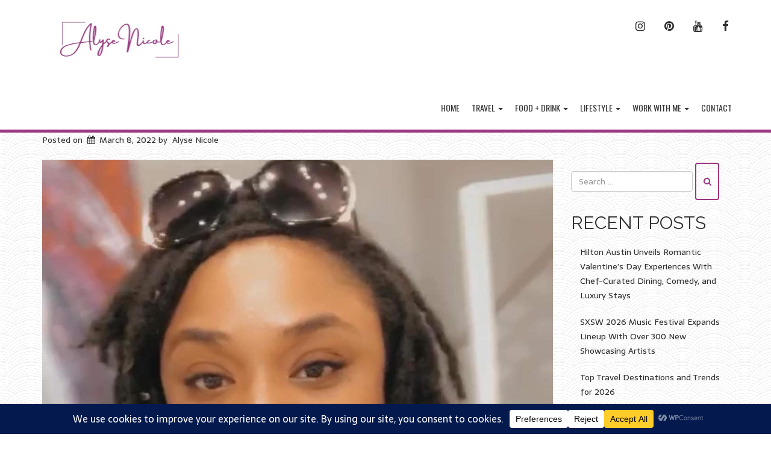

--- FILE ---
content_type: text/html; charset=utf-8
request_url: https://www.google.com/recaptcha/api2/aframe
body_size: 270
content:
<!DOCTYPE HTML><html><head><meta http-equiv="content-type" content="text/html; charset=UTF-8"></head><body><script nonce="kKFm1RbQoZnqILX_XCkl1w">/** Anti-fraud and anti-abuse applications only. See google.com/recaptcha */ try{var clients={'sodar':'https://pagead2.googlesyndication.com/pagead/sodar?'};window.addEventListener("message",function(a){try{if(a.source===window.parent){var b=JSON.parse(a.data);var c=clients[b['id']];if(c){var d=document.createElement('img');d.src=c+b['params']+'&rc='+(localStorage.getItem("rc::a")?sessionStorage.getItem("rc::b"):"");window.document.body.appendChild(d);sessionStorage.setItem("rc::e",parseInt(sessionStorage.getItem("rc::e")||0)+1);localStorage.setItem("rc::h",'1769471609831');}}}catch(b){}});window.parent.postMessage("_grecaptcha_ready", "*");}catch(b){}</script></body></html>

--- FILE ---
content_type: text/css
request_url: https://www.itsalysenicole.com/wp-content/themes/boldgrid-primas/style.css
body_size: 2618
content:
/*
Theme Name: Primas
Author: The BoldGrid Team
Theme URI: https://www.boldgrid.com/primas
Author URI: https://www.boldgrid.com/the-team
Description: Designed specifically for use with the BoldGrid suite of plugins, all BoldGrid themes are highly customizable, responsive to a wide range of devices, and of course, beautiful. Every BoldGrid theme includes five pre-selected color palettes and an advanced tool for creating your own unique palette. In addition, all themes feature multiple menu locations and widget areas, which are easily customizable to suit your needs. So if you're looking for a theme that looks great, feels modern and professional, and offers plenty of features to make it your own, you've chosen well.
Version: 1.25.10
License: GNU General Public License v2 or later
License URI: http://www.gnu.org/licenses/gpl-2.0.html
Text Domain: boldgrid-primas

Tags: custom-background, custom-colors, custom-menu, editor-style, responsive-layout, rtl-language-support, translation-ready, boldgrid-theme-35
*/

/*------------------------------------------------------------------------
>>> TABLE OF CONTENTS:
--------------------------------------------------------------------------
# Base Styles
	## Positioning
	## Typography
	## Titles
	## Buttons
	## Et Cetera
# Header
# Navigation
	## Main Menu
	## Other Menus
	## Social Menus
# GridBlocks
# Modules
	## Global
	## Alpha
	## Beta
	## Gamma
# Pages
# Posts
# Plugins
	## WP Canvas Gallery
	## WooCommerce
# Footer
------------------------------------------------------------------------*/

/*------------------------------------------------------------------------
# Base Styles
------------------------------------------------------------------------*/

/*-----------------------------------------------
## Positioning
-----------------------------------------------*/
.page-content,
.entry-content,
.entry-summary {
	clear: both;
}
.site-content {
	padding-bottom: 50px;
}

/*-----------------------------------------------
## Typography
-----------------------------------------------*/
.entry-title,
.button-primary,
.button-secondary {
	font-weight: bold;
}
.entry-content ul,
.entry-content ol {
	padding-left: 16px;
}
.menu-social li a {
	-webkit-font-smoothing: antialiased;
}
.site-footer {
	text-decoration: underline;
}
.entry-title a:hover,
.entry-title a:focus,
.button-primary:hover,
.button-primary:focus,
.button-primary:active,
.open > .dropdown-toggle.button-primary,
.button-secondary:hover,
.button-secondary:focus,
.site-footer a:hover,
.site-footer a:focus {
	text-decoration: none;
}
.menu-social li a {
	text-align: right;
}

/* Extra small devices (phones, less than 768px) */
.social,
.navbar-nav,
.secondary-menu,
.mod-divider-1,
.mod-divider-2,
.mod-gamma-1,
.mod-gamma-2,
.wc-gallery .gallery-caption h2,
.site-footer,
.site-title,
.xs-center,
.mod-img,
.mod-img-circle,
.p-button-primary,
.p-button-secondary,
.navbar-default .navbar-nav .open .dropdown-menu > li > a {
	text-align: center;
}

/* Small devices (tablets, 768px and up) */
@media only screen and (min-width: 768px) {
	.site-title,
	.navbar-default .navbar-nav .open .dropdown-menu > li > a {
		text-align: left;
	}
}

/* Medium devices (desktops, 992px and up) */
@media only screen and (min-width: 992px) {
	.xs-center,
	.mod-img,
	.mod-img-circle,
	.gridblock .p-button-primary,
	.gridblock .p-button-secondary {
		text-align: left;
	}
}

/*-----------------------------------------------
## Titles
-----------------------------------------------*/
.page-template-page_home .entry-title {
	display: none;
}
.entry-title {
	float: left;
	margin-top: 0;
	margin-bottom: 45px;
	padding: 15px;
}

/* Headings */
.hentry {
	margin: 0 auto;
}
.hentry:first-child ~ .hentry {
	margin-top: 50px;
}
.heading h3 {
	margin-top: 10px;
}
.heading {
	margin-bottom: 15px;
}
h2 i.fa {
	padding-right: 10px;
}

/*-----------------------------------------------
## Buttons
-----------------------------------------------*/
.button-primary,
.button-secondary {
	padding: 14px 24px;
	border-radius: 6px;
	background: none;
	transition: all .3s ease 0s;
}
.navbar-default .navbar-nav > .open > a,
.navbar-default .navbar-nav > .open > a:hover,
.navbar-default .navbar-nav > .open > a:focus {
	background: none;
}

/* Comments */
.comment-reply-link.btn.button-primary {
	padding: 5px 10px;
}

/* Positioning */
.p-button-primary,
.p-button-secondary {
	padding: 13px;
}
.p-button-primary {
	margin: 50px 0 30px;
}
.gridblock .p-button-secondary {
	margin: -35px 0 30px;
}

/* Block vs. Inline */
.button-primary,
.button-secondary {
	display: block;
	margin-top: 15px;
}

/* Small devices (tablets, 768px and up) */
@media only screen and (min-width: 768px) {
	.button-primary,
	.button-secondary {
		display: inline;
		margin-top: 0;
	}
	.gridblock .p-button-secondary {
		margin: 20px 0 30px;
	}
}

/*-----------------------------------------------
## Et Cetera
-----------------------------------------------*/
hr {
	margin: 65px 0 50px;
	height: 1px;
}

/*------------------------------------------------------------------------
# Header
------------------------------------------------------------------------*/
.site-title {
	margin-bottom: 0;
}
.site-description {
	margin-top: 0;
}
.site-header {
	padding-top: 15px;
}

/*------------------------------------------------------------------------
# Navigation
------------------------------------------------------------------------*/

/*-----------------------------------------------
## Main Menu
-----------------------------------------------*/
.navbar {
	margin-bottom: 10px;
}
.navbar-default {
	border: none;
	background: none;
}
.navbar-nav > li > a {
	padding: 15px 10px;
}
#primary-navbar {
	padding-right: 0;
}
.nav .open > a,
.nav .open > a:focus,
.nav .open > a:hover {
	background: none;
}

/* Small devices (tablets, 768px and up) */
@media only screen and (min-width: 768px) {
	.navbar-default {
		float: left;
		padding-top: 0;
	}
	.navbar-collapse {
		background: none;
	}
}

/* Medium devices (desktops, 992px and up) */
@media only screen and (min-width: 992px) {
	.navbar-default {
		float: right;
		margin-right: -15px;
	}
}

/*-----------------------------------------------
## Other Menus
-----------------------------------------------*/
.secondary-menu {
	margin-top: -15px;
}
.secondary-menu li a {
	padding: 0 10px;
}
.tertiary-menu li a {
	padding: 0 5px;
}
.secondary-menu li:after,
.tertiary-menu li:after {
	content: "";
}

/*-----------------------------------------------
## Social Menus
-----------------------------------------------*/
.footer-center-items li.menu-social:after {
	content: "";
}

/* Social Media */
.social-menu {
	float: right;
	margin-top: 1em;
}
.social-menu li {
	padding: 0 1em;
}
.social-menu li:last-of-type {
	padding-right: 0;
}

/*------------------------------------------------------------------------
# GridBlocks
------------------------------------------------------------------------*/
.gridblock li {
	padding-left: 1px;
	list-style-type: none;
}
.gridblock li::before {
	position: relative;
	display: inline-block;
	margin-right: 8px;
	width: 0;
	height: 0;
	border-top: 4px solid transparent;
	border-bottom: 4px solid transparent;
	content: "";
}
.gridblock hr {
	margin-top: 10px;
	margin-bottom: 25px;
}

/*------------------------------------------------------------------------
# Modules
------------------------------------------------------------------------*/

/*-----------------------------------------------
## Global
-----------------------------------------------*/
.mod-divider-1 {
	margin-top: 0;
	margin-bottom: 25px;
	background: url("images/arrow-down.png") top center no-repeat;
}
.mod-divider-2 {
	margin-top: 25px;
	margin-bottom: 25px;
	background: url("images/arrow-down.png") top center no-repeat;
}
blockquote,
.mod-blockquote {
	padding-top: 0;
	padding-bottom: 0;
}
blockquote p,
.mod-blockquote p {
	padding-left: 15px;
}

/*-----------------------------------------------
## Alpha
-----------------------------------------------*/
.mod-alpha img {
	filter: grayscale(100%);
	transition: all .3s ease 0s;
	-moz-filter: grayscale(100%);
	-o-filter: grayscale(100%);
}
.mod-alpha img:hover {
	filter: grayscale(0%);
	transition: all .3s ease 0s;
	-moz-filter: grayscale(0%);
	-o-filter: grayscale(0%);
}

/*-----------------------------------------------
## Beta
-----------------------------------------------*/
.mod-beta img {
	margin-bottom: 15px;
}

/*-----------------------------------------------
## Gamma
-----------------------------------------------*/
.background-icon {
	margin: 50px auto 0;
	width: 120px;
	height: 120px;
	border-radius: 120px;
}
.mod-gamma-2 {
	margin: 75px 0;
}
.mod-gamma-1 h2 {
	margin: 15px 0;
}

/* Icons */
.mod-gamma-1 .fa-comments-o {
	padding: 20px 24px;
}
.mod-gamma-1 .fa-cogs {
	padding: 24px 20px;
}
.mod-gamma-1 .fa-check-circle-o {
	padding: 25px 30px;
}
.mod-gamma-1 .fa-rocket {
	padding: 25px 25px;
}

/*------------------------------------------------------------------------
# Pages
------------------------------------------------------------------------*/
/* Search Page */
.search .jumbotron {
	background: none;
	text-align: center;
}

/*------------------------------------------------------------------------
# Posts
------------------------------------------------------------------------*/
.entry-meta {
	clear: both;
}

/*------------------------------------------------------------------------
# Plugins
------------------------------------------------------------------------*/

/*-----------------------------------------------
## WP Canvas Gallery
-----------------------------------------------*/
.gallery-icon {
	position: relative;
	float: left;
	max-width: 100%;
}
.gallery-icon::after {
	position: absolute;
	top: 0;
	right: 0;
	bottom: 0;
	left: 0;
	content: "";
}
.gallery-icon img {
	float: left;
}
.wc-image-links .gallery-caption,
.wc-gallery-captions-showon .gallery-caption {
	max-height: 100%;
	height: 100%;
}
.wc-gallery .gallery-caption h2 {
	padding: 20% 15% 0;
	white-space: normal;
}
.wcflex-direction-nav a {
	-ms-filter: invert(1);
	filter: invert(1);
	cursor: pointer;
	-moz-filter: invert(1);
	-o-filter: invert(1);
}
.wc-gallery .wc-gallery-bottomspace-default {
	margin-bottom: 0;
}

.wcflexslider-container .gallery-icon,
.wc-gallery .gallery .gallery-icon a img,
.wc-gallery .wcflexslider .slides .gallery-caption {
	margin-left: -16px;
}

/*-----------------------------------------------
## WooCommerce
-----------------------------------------------*/
.woocommerce .page-content,
.woocommerce .entry-content,
.woocommerce .entry-summary {
	clear: none;
}
.woocommerce .entry-title {
	float: none;
	margin-bottom: 10px;
}
.woocommerce h1.entry-title {
	background: transparent;
}
.panel {
	background: none;
	box-shadow: none;
}
.woocommerce-account p.order-again .btn.button-primary {
	padding: 10px 20px;
}

/*-----------------------------------------------
## The Events Calendar
-----------------------------------------------*/
.post-type-archive-tribe_events h4.entry-title {
	float: none;
}

/*------------------------------------------------------------------------
# Footer
------------------------------------------------------------------------*/
.site-footer {
	padding: 2em 0;
}
.disabled-footer .site-footer {
	padding: 15px 0;
	height: auto;
	background: none;
}


--- FILE ---
content_type: text/css
request_url: https://www.itsalysenicole.com/wp-content/themes/boldgrid-primas/css/color-palettes.css?ver=1755137548
body_size: 1220
content:
.color1-text-default{color:#fff}.color-1-text-contrast{color:#fff ! important}.color-1-text-contrast-hover:hover,.color-1-text-contrast-hover:focus{color:#fff ! important}.color2-text-default{color:#fff}.color-2-text-contrast{color:#fff ! important}.color-2-text-contrast-hover:hover,.color-2-text-contrast-hover:focus{color:#fff ! important}.color3-text-default{color:#333}.color-3-text-contrast,.color-3-text-contrast-hover:hover{color:#333 ! important}.color1-color{color:#302f2f ! important}.color1-color-hover:focus,.color1-color-hover:hover{color:#302f2f ! important}.color2-color{color:#9d3783 ! important}.color2-color-hover:focus,.color2-color-hover:hover{color:#9d3783 ! important}.color3-color{color:#fff ! important}.color3-color-hover:focus,.color3-color-hover:hover{color:#fff ! important}.color1-background{background:#302f2f ! important}.color1-background-hover:focus,.color1-background-hover:hover{background:#302f2f ! important}.color2-background{background:#9d3783 ! important}.color2-background-hover:focus,.color2-background-hover:hover{background:#9d3783 ! important}.color3-background{background:#fff ! important}.color3-background-hover:focus,.color3-background-hover:hover{background:#fff ! important}.color1-background-color{background-color:#302f2f ! important}.color1-background-color-hover:focus,.color1-background-color-hover:hover{background-color:#302f2f ! important}.color2-background-color{background-color:#9d3783 ! important}.color2-background-color-hover:focus,.color2-background-color-hover:hover{background-color:#9d3783 ! important}.color3-background-color{background-color:#fff ! important}.color3-background-color-hover:focus,.color3-background-color-hover:hover{background-color:#fff ! important}.color1-border-color{border-color:#302f2f ! important}.color1-border-color-hover:focus,.color1-border-color-hover:hover{border-color:#302f2f ! important}.color2-border-color{border-color:#9d3783 ! important}.color2-border-color-hover:focus,.color2-border-color-hover:hover{border-color:#9d3783 ! important}.color3-border-color{border-color:#fff ! important}.color3-border-color-hover:focus,.color3-border-color-hover:hover{border-color:#fff ! important}.breadcrumb li a.filler{background:#9d3783;color:#fff}.breadcrumb li a.filler:after{border-left-color:#9d3783}.breadcrumb li a:not(.filler){color:#fff}.breadcrumb li a:not(.filler):after{border-left-color:#302f2f !important}.breadcrumb li a:not(.filler):hover,.breadcrumb li a:not(.filler):focus{background:#9d3783;color:#fff}.breadcrumb li a:not(.filler):hover:after,.breadcrumb li a:not(.filler):focus:after{border-left-color:#9d3783 !important;color:#fff}.woocommerce div.product .stock,.woocommerce div.product span.price,.woocommerce div.product p.price{color:#302f2f}.wc-image-links .gallery-caption,.wc-gallery-captions-show .gallery-caption,.wc-gallery-captions-onhover .gallery-caption,.wc-gallery-captions-showon .gallery-caption{background-color:#fff;color:#333}.wc-image-links .gallery-caption > *,.wc-gallery-captions-show .gallery-caption > *,.wc-gallery-captions-onhover .gallery-caption > *,.wc-gallery-captions-showon .gallery-caption > *{color:#333}.btn-color-1,.btn-color-1-flat{background-color:#302f2f;border-color:#302f2f;color:#fff !important}.btn-color-1:visited,.btn-color-1-flat:visited{color:#fff}.btn-color-1:hover,.btn-color-1-flat:hover,.btn-color-1:focus,.btn-color-1-flat:focus{background-color:#4a4848;border-color:#4a4848;color:#fff !important}.btn-color-1:active,.btn-color-1-flat:active,.btn-color-1.active,.btn-color-1-flat.active,.btn-color-1.is-active,.btn-color-1-flat.is-active{background-color:#303030;border-color:#303030;color:#161616 !important}.btn-color-2,.btn-color-2-flat{background-color:#9d3783;border-color:#9d3783;color:#fff !important}.btn-color-2:visited,.btn-color-2-flat:visited{color:#fff}.btn-color-2:hover,.btn-color-2-flat:hover,.btn-color-2:focus,.btn-color-2-flat:focus{background-color:#bf48a1;border-color:#bf48a1;color:#fff !important}.btn-color-2:active,.btn-color-2-flat:active,.btn-color-2.active,.btn-color-2-flat.active,.btn-color-2.is-active,.btn-color-2-flat.is-active{background-color:#92427e;border-color:#92427e;color:#772a63 !important}.btn-color-3,.btn-color-3-flat{background-color:#fff;border-color:#fff;color:#333 !important}.btn-color-3:visited,.btn-color-3-flat:visited{color:#333}.btn-color-3:hover,.btn-color-3-flat:hover,.btn-color-3:focus,.btn-color-3-flat:focus{background-color:#fff;border-color:#fff;color:#333 !important}.btn-color-3:active,.btn-color-3-flat:active,.btn-color-3.active,.btn-color-3-flat.active,.btn-color-3.is-active,.btn-color-3-flat.is-active{background-color:#fff;border-color:#fff;color:#e6e6e6 !important}.palette-primary{color:#333;}.palette-primary a,.palette-primary .menu-item a,.palette-primary .widget-title,.palette-primary #reply-title,.palette-primary .social i:hover,.palette-primary .site-footer a:hover,.palette-primary .site-footer a:focus,.palette-primary #footer-center-menu .current_page_item a[href]{color:#302f2f}.palette-primary .entry-title,.palette-primary .entry-title a,.palette-primary .mark,.palette-primary mark{background:#9d3783;color:#fff}.palette-primary .button-primary{border:2px solid #9d3783;color:#9d3783}.palette-primary .open > .dropdown-toggle.button-primary,.palette-primary .button-primary:hover,.palette-primary .button-primary:focus,.palette-primary .button-primary:active{background:#9d3783;border-color:#9d3783;color:#fff}.palette-primary #tertiary-menu .current_page_item a[href],.palette-primary #menu-social .current_page_item a[href],.palette-primary #tertiary-menu .menu-item a[href]:hover,.palette-primary #menu-social .menu-item a[href]:hover,.palette-primary #tertiary-menu .menu-item a[href]:focus,.palette-primary #menu-social .menu-item a[href]:focus,.palette-primary .footer-center-menu li:after,.palette-primary .current_page_item a,.palette-primary .link-secondary{color:#9d3783}.palette-primary .secondary-menu,.palette-primary .background-icon,.palette-primary .navbar-default .navbar-toggle:hover,.palette-primary .navbar-default .navbar-toggle:focus{background:#9d3783}.palette-primary .mod-blockquote{border-left:5px solid #9d3783}.palette-primary .nav > li > a:hover,.palette-primary .nav > li > a:focus,.palette-primary .navbar-default .navbar-nav .open .dropdown-menu > li > a:hover,.palette-primary .navbar-default .navbar-nav .open .dropdown-menu > li > a:focus{background:#9d3783;color:#fff}.palette-primary .navbar-default .navbar-toggle:hover .icon-bar,.palette-primary .navbar-default .navbar-toggle:focus .icon-bar{background:#fff}.palette-primary .site-header{background:#fff;color:#333;border-bottom:5px solid #9d3783}.palette-primary .social i,.palette-primary .navbar-collapse,.palette-primary .site-footer,.palette-primary .site-footer p,.palette-primary .navbar-default .navbar-nav .open .dropdown-menu > li > a{background:#fff;color:#333}.palette-primary .dropdown-menu{background:#fff}.palette-primary #secondary-menu .current_page_item a[href]{color:#fff}.palette-primary .site-title a,.palette-primary .site-description,.palette-primary #secondary-menu a[href],.palette-primary #tertiary-menu a[href]{color:#333}.palette-primary .navbar-default .navbar-toggle .icon-bar{background-color:#333}.palette-primary .navbar-default .navbar-toggle{border-color:#333}.palette-primary .secondary-menu li a,.palette-primary .mod-gamma-1 i{color:#fff}.palette-primary h1,.palette-primary h2,.palette-primary h3,.palette-primary #footer-center-menu .menu-item a{color:#333}.palette-primary .wc-gallery .gallery-caption h2{color:#f5f5f5}.palette-primary .button-secondary{border:2px solid #777;color:#777}.palette-primary .button-secondary:hover,.palette-primary .button-secondary:focus{background-color:#777;border-color:#777;color:#fff}.palette-primary hr{background:#777;border:1px solid #dee0e0}.palette-primary .tertiary-menu li a{color:#555}.palette-primary .gridblock li:before{border-left:7px solid #777}.palette-primary .mod-divider-2{border-top:solid 1px #777}.palette-primary mod-blockquote p,.palette-primary .mod-gamma-2{color:#777}.palette-primary .mod-beta img{border:1px solid #a5a5a5}.palette-primary .wc-image-links .gallery-caption,.palette-primary .wc-gallery-captions-showon .gallery-caption{background:rgba(51, 51, 51, 0.6);-webkit-box-shadow:inset 0px 0px 0px 15px rgba(255, 255, 255, 0.75);-moz-box-shadow:inset 0px 0px 0px 15px rgba(255, 255, 255, 0.75);box-shadow:inset 0px 0px 0px 15px rgba(255, 255, 255, 0.75)}.palette-primary #secondary-menu .menu-item a{color:#fff}.palette-primary .navbar-default .navbar-nav > .current-menu-parent > a{color:#9d3783}.palette-primary .navbar-default .navbar-nav > .active > a{color:#9d3783;background:none}.palette-primary .navbar-default .navbar-nav > .active > a:hover,.palette-primary .navbar-default .navbar-nav > .active > a:focus{color:#9d3783;background:none}.palette-primary .navbar-default .navbar-nav > li > a:hover,.palette-primary .navbar-default .navbar-nav > li > a:focus{color:#9d3783;background:none}.palette-primary .navbar-default .navbar-nav > li > a{color:#333}